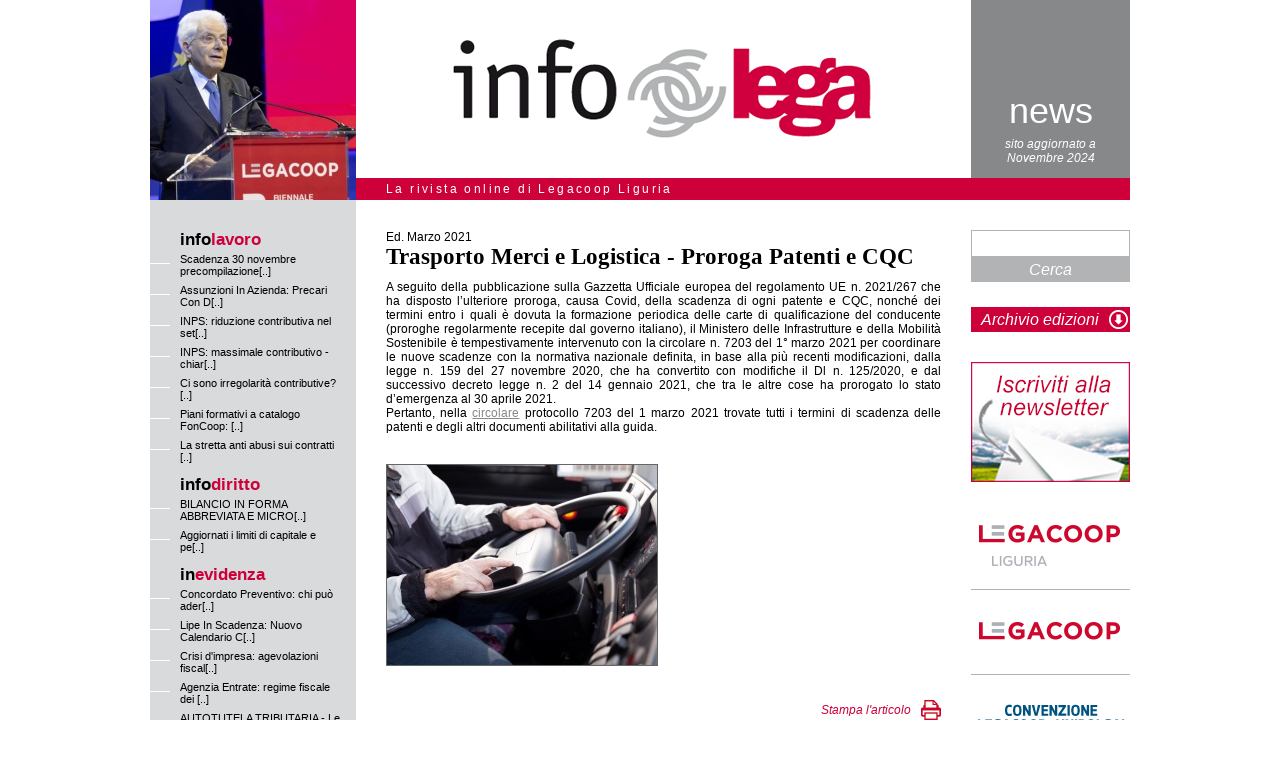

--- FILE ---
content_type: text/html; charset="utf-8"
request_url: https://infolega.coop/it/articolo/trasporto-merci-e-logistica-proroga-patenti-e-cqc/1938
body_size: 5045
content:
<!DOCTYPE html>
<html lang="it">
<head>
<!-- aggiunto con dati pagina -->
<title>
	Infolega - La rivista online di Legacoop Liguria</title>
<!-- fine aggiunta con dati pagina -->
<meta http-equiv="Content-Type" content="text/html; charset=utf-8" />

		

      	  			    
				    <meta property="og:image" content="https://infolega.coop/lib_showimage/artimage.php?id=1375&amp;x=600&amp;y=400&amp;keep=max"/>
                    <meta property="og:type"               content="article" />

	   	   





<link href="https://infolega.coop/css/struttura.css" rel="stylesheet" type="text/css" />

<!--[if lt IE 9]>
<script src="http://html5shim.googlecode.com/svn/trunk/html5.js"></script>
<![endif]-->


<!-- jquery -->
<script src="https://infolega.coop/js_include/jquery-ui-1.8.18/js/jquery-1.7.1.min.js"></script>
<!--script>
jQuery(document).ready(function ($) {
    jQuery(".fancy_img img").each(function () {
        var $source = jQuery(this).attr("src");
        jQuery("meta[property=og\\:image").attr("content",  $source );

    });

});		
</script -->

<!-- layout -->
<script src="https://infolega.coop/js_include/custom/layout_front.js.php"></script>

<!--  fancybox -->
<script type="text/javascript" src="https://infolega.coop/js_include/jquery.fancybox-1.3.4/jquery.fancybox-1.3.4.js"></script>
<link href="https://infolega.coop/js_include/jquery.fancybox-1.3.4/jquery.fancybox-1.3.4.css" rel="stylesheet" type="text/css" />
<script type="text/javascript" src="https://infolega.coop/js_include/custom/front-articolo.js"></script>
<!--Gestione tag di Google -->
<script>(funzione(w,d,s,l,i){w[l]=w[l]||[];w[l].push({'gtm.start':
new Date().getTime(),event:'gtm.js'});var f=d.getElementsByTagName(s)[0],
j=d.createElement(s),dl=l!='dataLayer'?'&l='+l:'';j.async=true;j.src=
' https://www.googletagmanager.com/gtm.js?id='+i+dl;f.parentNode.insertBefore(j,f) ;
})(finestra,documento,'script','dataLayer','GTM-T6RTJDJP');</script>
<!-- Chiudi Google Tag Manager -->
</head>
<body>
    <!-- Google Tag Manager (noscript) -->
<noscript><iframe src="https://www.googletagmanager.com/ns.html?id=GTM-T6RTJDJP"
    height="0" width="0" style="display:none;visibility:hidden"></iframe></noscript>
    <!-- End Google Tag Manager (noscript) -->
<div id="container">
<h1 class="titolo1">info legacoop liguria</h1>

<section id="intestazione">

		<div id="imm_intestazione">
        		<img src="https://infolega.coop/lib_showimage/showimage.php?filename=imm_home_17579700693494.jpg&amp;x=206&amp;y=200&amp;keep=both&amp;crop=1" alt="info legacoop liguria" />

        </div>
        
        <div id="logo_legacoop">
        <a href="https://infolega.coop/it/home"><img src="https://infolega.coop/images/logo_home.png" alt="logo info legacoop liguria"></a>
        </div>
        
        <div id="news_intestazione">
        <span class="news_titolo">news</span>
        <span class="news_sottotitolo">sito aggiornato a Novembre 2024</span>
</div>
 
        
        
        
    	<header id="testo_intestazione">
        La rivista online di Legacoop Liguria
        </header>
        
</section>

<section id="center_content">
		
        
<nav id="menu_articoli">

        

  		<ul>

        
        

	
		 <li>

       		<h3 class="sez_menu_b">info<span>lavoro</span></h3>

		
	

			<ul>

			
        <li class="art_menu "><a href="https://infolega.coop/it/articolo/scadenza-30-novembre-precompilazione-decreto-flussi/2582" >Scadenza 30 novembre precompilazione[..]</a></li>

        
        <li class="art_menu "><a href="https://infolega.coop/it/articolo/assunzioni-in-azienda-precari-con-diritto-di-precedenza/2581" >Assunzioni In Azienda: Precari Con D[..]</a></li>

        
        <li class="art_menu "><a href="https://infolega.coop/it/articolo/inps-riduzione-contributiva-nel-settore-dell-edilizia-per-l-anno-2024/2577" >INPS: riduzione contributiva nel set[..]</a></li>

        
        <li class="art_menu "><a href="https://infolega.coop/it/articolo/inps-massimale-contributivo-chiarimenti-in-caso-di-impiego-di-un-pensionato/2576" >INPS: massimale contributivo - chiar[..]</a></li>

        
        <li class="art_menu "><a href="https://infolega.coop/it/articolo/ci-sono-irregolarita-contributive-l-inps-aiuta-le-imprese-ad-intercettarle/2575" >Ci sono irregolarità contributive? [..]</a></li>

        
        <li class="art_menu "><a href="https://infolega.coop/it/articolo/piani-formativi-a-catalogo-foncoop-aggiornato-il-protocollo-per-la-condivisione-degli-accordi/2574" >Piani formativi a catalogo FonCoop: [..]</a></li>

        
        <li class="art_menu "><a href="https://infolega.coop/it/articolo/la-stretta-anti-abusi-sui-contratti-a-termine-nel-privato/2569" >La stretta anti abusi sui contratti [..]</a></li>

        
        </ul>

	
        </li>

	
		 <li>

       		<h3 class="sez_menu_b">info<span>diritto</span></h3>

		
	

			<ul>

			
        <li class="art_menu "><a href="https://infolega.coop/it/articolo/bilancio-in-forma-abbreviata-e-micro-per-le-cooperative/2585" >BILANCIO IN FORMA ABBREVIATA E MICRO[..]</a></li>

        
        <li class="art_menu "><a href="https://infolega.coop/it/articolo/aggiornati-i-limiti-di-capitale-e-per-l-applicazione-delle-norme-sulle-srl/2586" >Aggiornati i limiti di capitale e pe[..]</a></li>

        
        </ul>

	
        </li>

	
		 <li>

       		<h3 class="sez_menu_b">in<span>evidenza</span></h3>

		
	

			<ul>

			
        <li class="art_menu "><a href="https://infolega.coop/it/articolo/concordato-preventivo-chi-puo-aderire-con-dichiarazione-integrativa/2583" >Concordato Preventivo: chi può ader[..]</a></li>

        
        <li class="art_menu "><a href="https://infolega.coop/it/articolo/lipe-in-scadenza-nuovo-calendario-comunicazioni-iva-trimestrali/2580" >Lipe In Scadenza: Nuovo Calendario C[..]</a></li>

        
        <li class="art_menu "><a href="https://infolega.coop/it/articolo/crisi-d-impresa-agevolazioni-fiscali-per-i-piani-di-risanamento/2579" >Crisi d'impresa: agevolazioni fiscal[..]</a></li>

        
        <li class="art_menu "><a href="https://infolega.coop/it/articolo/agenzia-entrate-regime-fiscale-dei-premi-versati-per-le-polizze-vita-emesse-a-favore-dei-lavoratori/2578" >Agenzia Entrate: regime fiscale dei [..]</a></li>

        
        <li class="art_menu "><a href="https://infolega.coop/it/articolo/autotutela-tributaria-le-nuove-linee-guida-dell-agenzia-delle-entrate/2573" >AUTOTUTELA TRIBUTARIA - Le nuove lin[..]</a></li>

        
        <li class="art_menu "><a href="https://infolega.coop/it/articolo/contratti-di-filiera-risorse-a-sostegno-di-agroalimentare-pesca-acquacoltura-silvicoltura-floricoltura-e-vivaismo/2572" >CONTRATTI DI FILIERA - Risorse a sos[..]</a></li>

        
        <li class="art_menu "><a href="https://infolega.coop/it/articolo/l-n-162-2024-pubblicata-la-legge-che-prevede-agevolazioni-fiscali-e-incentivi-agli-investimenti-per-le-startup-e-le-pmi-innovative/2571" >L. N. 162/2024 - Pubblicata la legge[..]</a></li>

        
        <li class="art_menu "><a href="https://infolega.coop/it/articolo/saldo-fatture-pa-alle-imprese-giro-di-vite-dalla-ragioneria-di-stato/2570" >Saldo Fatture Pa Alle Imprese: Giro [..]</a></li>

        
        <li class="art_menu "><a href="https://infolega.coop/it/articolo/aiuti-in-agricoltura-contributi-a-fondo-perduto-dal-15-novembre/2568" >Aiuti In Agricoltura: Contributi A F[..]</a></li>

        
        </ul>

	
        </li>

	
		 <li>

       		<h3 class="sez_menu_b">in<span>agenda</span></h3>

		
	

			<ul>

			
        <li class="art_menu "><a href="https://infolega.coop/it/articolo/formazione-per-consiglieri-di-amministrazione-e-cooperatori-rossi-e-granero-ecco-il-ruolo-generativo-delle-nostre-cooperative-e-le-opportunita-del-network-legacoop/2589" >Formazione per consiglieri di ammini[..]</a></li>

        
        </ul>

	
        </li>

	
		 <li>

       		<h3 class="sez_menu_b">in<span>vetrina</span></h3>

		
	

			<ul>

			
        <li class="art_menu "><a href="https://infolega.coop/it/articolo/l-intervento-del-presidente-della-repubblica-alla-cerimonia-di-inaugurazione-della-biennale-dell-economia-cooperativa/2588" >L'intervento del Presidente della Re[..]</a></li>

        
        <li class="art_menu "><a href="https://infolega.coop/it/articolo/officina-delle-idee-di-legacoop-liguria-17-giovani-al-corso-di-formazione-per-avvicinarsi-al-mondo-della-cooperazione/2587" >“Officina delle Idee” di Legacoo[..]</a></li>

        
        </ul>

	
        </li>

	        

        </ul>

        

        <!--a id="130_anni_left_link" href="https://infolega.coop/it/130-anni-di-cooperazione-italiana" style="color:inherit; text-decoration:none;"-->
<!--/a-->
<!--<h3 class="sez_menu_b">130 anni di <span>cooperazione italiana</span></h3>



<ul>
<li class="art_menu "><a href="https://infolega.coop/it/130-anni-di-cooperazione-italiana">Tutti gli articoli</a></li>
<li class="art_menu "><a href="https://www.infolega.coop/it/articolo/1909-una-cooperativa-di-consumo-tra-impiegati-e-professionisti/1701">1909: una cooperativa di consumo tra impiegati e professionisti</a></li>
</ul>-->



        

        




    	</nav>



        
        <article itemtype="http://schema.org/Article" itemscope="" id="articolo_singolo">
	    <span class="data_articolo">Ed. Marzo 2021</span>
    	<h2 itemprop="name" class="titolo_articolo">Trasporto Merci e Logistica - Proroga Patenti e CQC</h2>
        <div itemprop="articleBody" class="testo_articolo">
<p>
	A seguito della pubblicazione sulla Gazzetta Ufficiale europea del regolamento UE n. 2021/267 che ha disposto l&rsquo;ulteriore proroga, causa Covid, della scadenza di ogni patente e CQC, nonch&eacute; dei termini entro i quali &egrave; dovuta la formazione periodica delle carte di qualificazione del conducente (proroghe regolarmente recepite dal governo italiano), il Ministero delle Infrastrutture e della Mobilit&agrave; Sostenibile &egrave; tempestivamente intervenuto con la circolare n. 7203 del 1&deg; marzo 2021 per coordinare le nuove scadenze con la normativa nazionale definita, in base alla pi&ugrave; recenti modificazioni, dalla legge n. 159 del 27 novembre 2020, che ha convertito con modifiche il Dl n. 125/2020, e dal successivo decreto legge n. 2 del 14 gennaio 2021, che tra le altre cose ha prorogato lo stato d&rsquo;emergenza al 30 aprile 2021.<br />
	Pertanto, nella <a href="https://www.mit.gov.it/normativa/circolare-protocollo-7203-del-01032021">circolare</a> protocollo 7203 del 1 marzo 2021 trovate tutti i termini di scadenza delle patenti e degli altri documenti abilitativi alla guida.</p>
        
        </div>
        		
		
        <div id="foto_articolo">
        		<ul>
        		 			    			    
					<li class="image_gallery" itemprop="image"  ><a title="" rel="gallery" href="https://infolega.coop/lib_showimage/artimage.php?id=1375&amp;x=600&amp;y=400&amp;keep=max" class="fancy_img"><img alt="" src="https://infolega.coop/lib_showimage/artimage.php?id=1375&amp;x=270&amp;y=200&amp;keep=both&amp;crop=1"></a></li>
				    <meta property="og:image" content="https://infolega.coop/lib_showimage/artimage.php?id=1375&amp;x=600&amp;y=400&amp;keep=max"/>

			    								</ul>
        </div>
        <div id="button_end">

        <div id="stampa">
        <div id="stampa_txt"><a href="#">Stampa l'articolo</a>
        </div> 
        <div id="stampa_imm"><a href="#"><img alt="Stampa" src="https://infolega.coop/images/stampa.jpg"></a>
        </div>
        </div>

<div id="social_share">
<!-- AddThis Button BEGIN -->
<div class="addthis_toolbox addthis_default_style addthis_32x32_style">
<a class="addthis_button_facebook"></a>
<a class="addthis_button_twitter"></a>
<a class="addthis_button_pinterest_share"></a>
<a class="addthis_button_google_plusone_share"></a>
</div>
<script type="text/javascript" src="//s7.addthis.com/js/300/addthis_widget.js#pubid=xa-518caeb561d1692a"></script>
<!-- AddThis Button END -->
</div>

<br style="clear:both" />
</div>

    	</article>


        
       <div id="contenuti_dx">

    	
	<div id="cerca">

	<form id="cerca_form" name="search" method="post" action="https://infolega.coop/it/ricerca">

			<p id="campo_cerca">

	<input id="cerca_in2" name="cerca2" type="text"/>

		<label id="cerca_in" for="cerca_in2"><a href="#" id="cerca_form_link">Cerca</a></label>

	</p>

	</form>

	</div>

	
        

        <div id="botton_archivio" style="margin-bottom:30px !important;">

        <a href="https://infolega.coop/it/archivio">

<div id="botton_archivio_testo">Archivio edizioni</div>

<div id="botton_archivio_icon"><img src="https://infolega.coop/images/icon_adobe.png" width="19" height="20" alt="Scarica pdf"></div>

</a>

        </div>



<div id="newsletter_button">

        <a href="https://infolega.coop/it/iscrizione-newsletter"><img src="https://infolega.coop/images/newsletter-img.jpg"></a>

</div>



<!--div id="box_infos">

        <img src="https://infolega.coop/images/chiusura_estiva.jpg"></div-->


<!--div id="filse-2020">

<a href="https://www.filse.it/servizi/agevolazioni.html" target="_blank"><img src="https://infolega.coop/images/filse-2020.jpg"></a>

</div>

<div id="servizio-civile-2020">

<a target="_blank" href="https://www.legaliguria.coop/servizio-civile-nuova-occasione-per-i-giovani-che-vogliano-fare-questa-esperienza-per-12-mesi/"><img src="https://infolega.coop/images/servizio-civile-2022.jpg"></a>

</div-->

<div id="legacoop-liguria">

<a href="http://www.legaliguria.coop" target="_blank"><img src="https://infolega.coop/images/legacoop-liguria.jpg"></a>

</div>



<div id="rete-nazionale-servizi">

<a href="http://www.legacoop.it/reteservizi/index.php?view=home" target="_blank"><img src="https://infolega.coop/images/logo_rete_nazionale_servizi.jpg"></a>

</div>



<div id="unipol">

<a href="http://www.unipolsai.it/Convenzioni/Pagine/SociConvenzioni/LEGACOOP.aspx" target="_blank"><img src="https://infolega.coop/images/unipol.jpg"></a>

</div>





        

        <div class="tags">

			<ul>

				<li class="tag1"><a href="#"></a></li> 

				<li class="tag2"><a href="#"></a></li>

				<li class="tag3"><a href="#"></a></li> 

				<li class="tag4"><a href="#"></a></li>

				<li class="tag5"><a href="#"></a></li> 

				<li class="tag2"><a href="#"></a></li>

				

			</ul>

		</div>



</div>     

<div style="clear:both;"> </div>   
       <br style="clear:both;">

</section>

	<footer id="fondino">
	Legacoop Liguria - Sede legale: Via Brigata Liguria, 105/R 16121 Genova - Telefono: 010.572111 E-mail: <a href="/cdn-cgi/l/email-protection" class="__cf_email__" data-cfemail="f685939184938293849f97d89193b69a9391979a9f9183849f97d895999986">[email&#160;protected]</a> - P.Iva: 80039110103 <br />
<a href="https://www.infolega.coop/it/privacy" target="_blank" style="color:#fff;text-decoration:underline;">Informativa sulla privacy</a> - <a href="https://www.infolega.coop/it/informativa-cookie" target="_blank" style="color:#fff;text-decoration:underline;">Informativa sui cookie</a></p>
   
    </footer>

</div>
    
<!-- generated in 0.13547 seconds --><script data-cfasync="false" src="/cdn-cgi/scripts/5c5dd728/cloudflare-static/email-decode.min.js"></script><script defer src="https://static.cloudflareinsights.com/beacon.min.js/vcd15cbe7772f49c399c6a5babf22c1241717689176015" integrity="sha512-ZpsOmlRQV6y907TI0dKBHq9Md29nnaEIPlkf84rnaERnq6zvWvPUqr2ft8M1aS28oN72PdrCzSjY4U6VaAw1EQ==" data-cf-beacon='{"version":"2024.11.0","token":"0225ba30c74f4d96b266a8d2c655e374","r":1,"server_timing":{"name":{"cfCacheStatus":true,"cfEdge":true,"cfExtPri":true,"cfL4":true,"cfOrigin":true,"cfSpeedBrain":true},"location_startswith":null}}' crossorigin="anonymous"></script>
</body>
</html>
